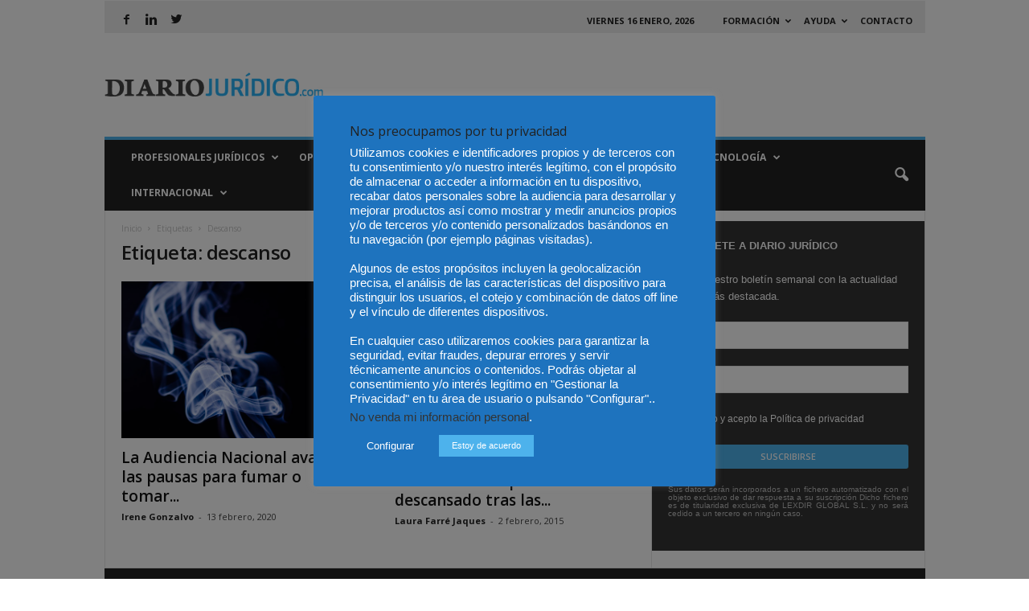

--- FILE ---
content_type: text/html; charset=UTF-8
request_url: https://www.diariojuridico.com/tag/descanso/
body_size: 18784
content:
<!doctype html >
<!--[if IE 8]>    <html class="ie8" lang="es" xmlns:fb="https://www.facebook.com/2008/fbml" xmlns:addthis="https://www.addthis.com/help/api-spec" > <![endif]-->
<!--[if IE 9]>    <html class="ie9" lang="es" xmlns:fb="https://www.facebook.com/2008/fbml" xmlns:addthis="https://www.addthis.com/help/api-spec" > <![endif]-->
<!--[if gt IE 8]><!--> <html lang="es" xmlns:fb="https://www.facebook.com/2008/fbml" xmlns:addthis="https://www.addthis.com/help/api-spec" > <!--<![endif]-->
<head>
    
    <meta charset="UTF-8" />
    <meta name="viewport" content="width=device-width, initial-scale=1.0">
    <link rel="pingback" href="https://www.diariojuridico.com/xmlrpc.php" />
    <meta name='robots' content='index, follow, max-image-preview:large, max-snippet:-1, max-video-preview:-1' />

	<!-- This site is optimized with the Yoast SEO Premium plugin v22.8 (Yoast SEO v26.4) - https://yoast.com/wordpress/plugins/seo/ -->
	<title>descanso Archivos - Diario Jurídico</title>
	<link rel="canonical" href="https://www.diariojuridico.com/tag/descanso/" />
	<meta property="og:locale" content="es_ES" />
	<meta property="og:type" content="article" />
	<meta property="og:title" content="descanso Archivos - Diario Jurídico" />
	<meta property="og:url" content="https://www.diariojuridico.com/tag/descanso/" />
	<meta property="og:site_name" content="Diario Jurídico" />
	<meta name="twitter:card" content="summary_large_image" />
	<meta name="twitter:site" content="@diariojuridico" />
	<script type="application/ld+json" class="yoast-schema-graph">{"@context":"https://schema.org","@graph":[{"@type":"CollectionPage","@id":"https://www.diariojuridico.com/tag/descanso/","url":"https://www.diariojuridico.com/tag/descanso/","name":"descanso Archivos - Diario Jurídico","isPartOf":{"@id":"https://www.diariojuridico.com/#website"},"primaryImageOfPage":{"@id":"https://www.diariojuridico.com/tag/descanso/#primaryimage"},"image":{"@id":"https://www.diariojuridico.com/tag/descanso/#primaryimage"},"thumbnailUrl":"https://www.diariojuridico.com/wp-content/uploads/2020/02/pausas-diario-juridico.png","inLanguage":"es"},{"@type":"ImageObject","inLanguage":"es","@id":"https://www.diariojuridico.com/tag/descanso/#primaryimage","url":"https://www.diariojuridico.com/wp-content/uploads/2020/02/pausas-diario-juridico.png","contentUrl":"https://www.diariojuridico.com/wp-content/uploads/2020/02/pausas-diario-juridico.png","width":1280,"height":830,"caption":"pausas - diario juridico"},{"@type":"WebSite","@id":"https://www.diariojuridico.com/#website","url":"https://www.diariojuridico.com/","name":"Diario Jurídico","description":"Te ofrecemos las noticias más relevantes del mundo jurídico","publisher":{"@id":"https://www.diariojuridico.com/#organization"},"potentialAction":[{"@type":"SearchAction","target":{"@type":"EntryPoint","urlTemplate":"https://www.diariojuridico.com/?s={search_term_string}"},"query-input":{"@type":"PropertyValueSpecification","valueRequired":true,"valueName":"search_term_string"}}],"inLanguage":"es"},{"@type":"Organization","@id":"https://www.diariojuridico.com/#organization","name":"Diario Jurídico","url":"https://www.diariojuridico.com/","logo":{"@type":"ImageObject","inLanguage":"es","@id":"https://www.diariojuridico.com/#/schema/logo/image/","url":"https://www.diariojuridico.com/wp-content/uploads/2017/05/logo-diario-juridico.png","contentUrl":"https://www.diariojuridico.com/wp-content/uploads/2017/05/logo-diario-juridico.png","width":373,"height":41,"caption":"Diario Jurídico"},"image":{"@id":"https://www.diariojuridico.com/#/schema/logo/image/"},"sameAs":["https://www.facebook.com/diariojuridicoespana/","https://x.com/diariojuridico","https://www.linkedin.com/company/diariojuridico-com"]}]}</script>
	<!-- / Yoast SEO Premium plugin. -->


<link rel='dns-prefetch' href='//s7.addthis.com' />
<link rel='dns-prefetch' href='//www.googletagmanager.com' />
<link rel='dns-prefetch' href='//fonts.googleapis.com' />
<link rel='dns-prefetch' href='//fonts.gstatic.com' />
<link rel='dns-prefetch' href='//www.google-analytics.com' />
<link rel='dns-prefetch' href='//content.mql5.com' />
<link rel="alternate" type="application/rss+xml" title="Diario Jurídico &raquo; Feed" href="https://www.diariojuridico.com/feed/" />
<link rel="alternate" type="application/rss+xml" title="Diario Jurídico &raquo; Feed de los comentarios" href="https://www.diariojuridico.com/comments/feed/" />
<link rel="alternate" type="application/rss+xml" title="Diario Jurídico &raquo; Etiqueta descanso del feed" href="https://www.diariojuridico.com/tag/descanso/feed/" />
<style id='wp-img-auto-sizes-contain-inline-css' type='text/css'>
img:is([sizes=auto i],[sizes^="auto," i]){contain-intrinsic-size:3000px 1500px}
/*# sourceURL=wp-img-auto-sizes-contain-inline-css */
</style>

<style id='classic-theme-styles-inline-css' type='text/css'>
/*! This file is auto-generated */
.wp-block-button__link{color:#fff;background-color:#32373c;border-radius:9999px;box-shadow:none;text-decoration:none;padding:calc(.667em + 2px) calc(1.333em + 2px);font-size:1.125em}.wp-block-file__button{background:#32373c;color:#fff;text-decoration:none}
/*# sourceURL=/wp-includes/css/classic-themes.min.css */
</style>
<link rel='stylesheet' id='contact-form-7-css' href='https://www.diariojuridico.com/wp-content/plugins/contact-form-7/includes/css/styles.css' type='text/css' media='all' />
<link rel='stylesheet' id='cookie-law-info-css' href='https://www.diariojuridico.com/wp-content/plugins/cookie-law-info/legacy/public/css/cookie-law-info-public.css' type='text/css' media='all' />
<link rel='stylesheet' id='cookie-law-info-gdpr-css' href='https://www.diariojuridico.com/wp-content/plugins/cookie-law-info/legacy/public/css/cookie-law-info-gdpr.css' type='text/css' media='all' />
<link rel='stylesheet' id='wp-polls-css' href='https://www.diariojuridico.com/wp-content/plugins/wp-polls/polls-css.css' type='text/css' media='all' />
<style id='wp-polls-inline-css' type='text/css'>
.wp-polls .pollbar {
	margin: 1px;
	font-size: 6px;
	line-height: 8px;
	height: 8px;
	background-image: url('https://www.diariojuridico.com/wp-content/plugins/wp-polls/images/default/pollbg.gif');
	border: 1px solid #c8c8c8;
}

/*# sourceURL=wp-polls-inline-css */
</style>
<link rel='stylesheet' id='google-fonts-style-css' href='https://fonts.googleapis.com/css?family=Open+Sans%3A300%2C400%2C600%2C700%7CRoboto+Condensed%3A300%2C300italic%2C400%2C400italic%2C700%2C700italic&#038;ver=4.7' type='text/css' media='all' />
<link rel='stylesheet' id='addthis_all_pages-css' href='https://www.diariojuridico.com/wp-content/plugins/addthis/frontend/build/addthis_wordpress_public.min.css' type='text/css' media='all' />
<link rel='stylesheet' id='js_composer_front-css' href='https://www.diariojuridico.com/wp-content/plugins/js_composer/assets/css/js_composer.min.css' type='text/css' media='all' />
<link rel='stylesheet' id='td-theme-css' href='https://www.diariojuridico.com/wp-content/themes/Newsmag/style.css' type='text/css' media='all' />
<link rel='stylesheet' id='td-theme-child-css' href='https://www.diariojuridico.com/wp-content/themes/Newsmag-child/style.css' type='text/css' media='all' />
<script type="text/javascript" src="https://www.diariojuridico.com/wp-includes/js/jquery/jquery.min.js" id="jquery-core-js"></script>
<script type="text/javascript" src="https://www.diariojuridico.com/wp-includes/js/jquery/jquery-migrate.min.js" id="jquery-migrate-js"></script>
<script type="text/javascript" id="cookie-law-info-js-extra">
/* <![CDATA[ */
var Cli_Data = {"nn_cookie_ids":[],"cookielist":[],"non_necessary_cookies":[],"ccpaEnabled":"1","ccpaRegionBased":"","ccpaBarEnabled":"","strictlyEnabled":["necessary","obligatoire"],"ccpaType":"ccpa_gdpr","js_blocking":"","custom_integration":"","triggerDomRefresh":"","secure_cookies":""};
var cli_cookiebar_settings = {"animate_speed_hide":"500","animate_speed_show":"500","background":"#1e73be","border":"#b1a6a6c2","border_on":"","button_1_button_colour":"#4db2ec","button_1_button_hover":"#3e8ebd","button_1_link_colour":"#fff","button_1_as_button":"1","button_1_new_win":"","button_2_button_colour":"#4db2ec","button_2_button_hover":"#3e8ebd","button_2_link_colour":"#ffffff","button_2_as_button":"1","button_2_hidebar":"1","button_3_button_colour":"#000","button_3_button_hover":"#000000","button_3_link_colour":"#fff","button_3_as_button":"1","button_3_new_win":"","button_4_button_colour":"#1e73be","button_4_button_hover":"#185c98","button_4_link_colour":"#fff","button_4_as_button":"1","button_7_button_colour":"#61a229","button_7_button_hover":"#4e8221","button_7_link_colour":"#fff","button_7_as_button":"1","button_7_new_win":"","font_family":"Arial, Helvetica, sans-serif","header_fix":"1","notify_animate_hide":"","notify_animate_show":"","notify_div_id":"#cookie-law-info-bar","notify_position_horizontal":"right","notify_position_vertical":"top","scroll_close":"","scroll_close_reload":"","accept_close_reload":"","reject_close_reload":"1","showagain_tab":"1","showagain_background":"#fff","showagain_border":"#000","showagain_div_id":"#cookie-law-info-again","showagain_x_position":"100px","text":"#ffffff","show_once_yn":"","show_once":"10000","logging_on":"","as_popup":"","popup_overlay":"1","bar_heading_text":"Nos preocupamos por tu privacidad ","cookie_bar_as":"popup","popup_showagain_position":"bottom-right","widget_position":"left"};
var log_object = {"ajax_url":"https://www.diariojuridico.com/wp-admin/admin-ajax.php"};
//# sourceURL=cookie-law-info-js-extra
/* ]]> */
</script>
<script type="text/javascript" src="https://www.diariojuridico.com/wp-content/plugins/cookie-law-info/legacy/public/js/cookie-law-info-public.js" id="cookie-law-info-js"></script>
<script type="text/javascript" id="cookie-law-info-ccpa-js-extra">
/* <![CDATA[ */
var ccpa_data = {"opt_out_prompt":"\u00bfRealmente quieres rechazar?","opt_out_confirm":"Confirmar","opt_out_cancel":"Cancelar"};
//# sourceURL=cookie-law-info-ccpa-js-extra
/* ]]> */
</script>
<script type="text/javascript" src="https://www.diariojuridico.com/wp-content/plugins/cookie-law-info/legacy/admin/modules/ccpa/assets/js/cookie-law-info-ccpa.js" id="cookie-law-info-ccpa-js"></script>

<!-- Fragmento de código de la etiqueta de Google (gtag.js) añadida por Site Kit -->
<!-- Fragmento de código de Google Analytics añadido por Site Kit -->
<script type="text/javascript" src="https://www.googletagmanager.com/gtag/js?id=G-S59QCYF8MB" id="google_gtagjs-js" async></script>
<script type="text/javascript" id="google_gtagjs-js-after">
/* <![CDATA[ */
window.dataLayer = window.dataLayer || [];function gtag(){dataLayer.push(arguments);}
gtag("set","linker",{"domains":["www.diariojuridico.com"]});
gtag("js", new Date());
gtag("set", "developer_id.dZTNiMT", true);
gtag("config", "G-S59QCYF8MB");
//# sourceURL=google_gtagjs-js-after
/* ]]> */
</script>
<link rel="https://api.w.org/" href="https://www.diariojuridico.com/wp-json/" /><link rel="alternate" title="JSON" type="application/json" href="https://www.diariojuridico.com/wp-json/wp/v2/tags/21123" /><link rel="EditURI" type="application/rsd+xml" title="RSD" href="https://www.diariojuridico.com/xmlrpc.php?rsd" />

<!-- This site is using AdRotate v5.4 Professional to display their advertisements - https://ajdg.solutions/products/adrotate-for-wordpress/ -->
<!-- AdRotate CSS -->
<style type="text/css" media="screen">
	.g { margin:0px; padding:0px; overflow:hidden; line-height:1; zoom:1; }
	.g img { height:auto; }
	.g-col { position:relative; float:left; }
	.g-col:first-child { margin-left: 0; }
	.g-col:last-child { margin-right: 0; }
	.g-1 { margin:0px 0px 0px 0px;width:100%; max-width:728px; height:100%; max-height:90px; }
	.g-2 { width:100%; max-width:300px; height:100%; max-height:250px; margin: 0 auto; }
	.g-3 { margin:0px 0px 0px 0px;width:100%; max-width:360px; height:100%; max-height:500px; }
	.g-4 { margin:0px 0px 0px 0px;width:100%; max-width:300px; height:100%; max-height:250px; }
	@media only screen and (max-width: 480px) {
		.g-col, .g-dyn, .g-single { width:100%; margin-left:0; margin-right:0; }
	}
</style>
<!-- /AdRotate CSS -->

<meta name="generator" content="Site Kit by Google 1.166.0" /><!--[if lt IE 9]><script src="https://cdnjs.cloudflare.com/ajax/libs/html5shiv/3.7.3/html5shiv.js"></script><![endif]-->
    <meta name="generator" content="Powered by WPBakery Page Builder - drag and drop page builder for WordPress."/>
<!--[if lte IE 9]><link rel="stylesheet" type="text/css" href="https://www.diariojuridico.com/wp-content/plugins/js_composer/assets/css/vc_lte_ie9.min.css" media="screen"><![endif]-->
<!-- JS generated by theme -->

<script>
    
    

	    var tdBlocksArray = []; //here we store all the items for the current page

	    //td_block class - each ajax block uses a object of this class for requests
	    function tdBlock() {
		    this.id = '';
		    this.block_type = 1; //block type id (1-234 etc)
		    this.atts = '';
		    this.td_column_number = '';
		    this.td_current_page = 1; //
		    this.post_count = 0; //from wp
		    this.found_posts = 0; //from wp
		    this.max_num_pages = 0; //from wp
		    this.td_filter_value = ''; //current live filter value
		    this.is_ajax_running = false;
		    this.td_user_action = ''; // load more or infinite loader (used by the animation)
		    this.header_color = '';
		    this.ajax_pagination_infinite_stop = ''; //show load more at page x
	    }


        // td_js_generator - mini detector
        (function(){
            var htmlTag = document.getElementsByTagName("html")[0];

	        if ( navigator.userAgent.indexOf("MSIE 10.0") > -1 ) {
                htmlTag.className += ' ie10';
            }

            if ( !!navigator.userAgent.match(/Trident.*rv\:11\./) ) {
                htmlTag.className += ' ie11';
            }

	        if ( navigator.userAgent.indexOf("Edge") > -1 ) {
                htmlTag.className += ' ieEdge';
            }

            if ( /(iPad|iPhone|iPod)/g.test(navigator.userAgent) ) {
                htmlTag.className += ' td-md-is-ios';
            }

            var user_agent = navigator.userAgent.toLowerCase();
            if ( user_agent.indexOf("android") > -1 ) {
                htmlTag.className += ' td-md-is-android';
            }

            if ( -1 !== navigator.userAgent.indexOf('Mac OS X')  ) {
                htmlTag.className += ' td-md-is-os-x';
            }

            if ( /chrom(e|ium)/.test(navigator.userAgent.toLowerCase()) ) {
               htmlTag.className += ' td-md-is-chrome';
            }

            if ( -1 !== navigator.userAgent.indexOf('Firefox') ) {
                htmlTag.className += ' td-md-is-firefox';
            }

            if ( -1 !== navigator.userAgent.indexOf('Safari') && -1 === navigator.userAgent.indexOf('Chrome') ) {
                htmlTag.className += ' td-md-is-safari';
            }

            if( -1 !== navigator.userAgent.indexOf('IEMobile') ){
                htmlTag.className += ' td-md-is-iemobile';
            }

        })();




        var tdLocalCache = {};

        ( function () {
            "use strict";

            tdLocalCache = {
                data: {},
                remove: function (resource_id) {
                    delete tdLocalCache.data[resource_id];
                },
                exist: function (resource_id) {
                    return tdLocalCache.data.hasOwnProperty(resource_id) && tdLocalCache.data[resource_id] !== null;
                },
                get: function (resource_id) {
                    return tdLocalCache.data[resource_id];
                },
                set: function (resource_id, cachedData) {
                    tdLocalCache.remove(resource_id);
                    tdLocalCache.data[resource_id] = cachedData;
                }
            };
        })();

    
    
var td_viewport_interval_list=[{"limitBottom":767,"sidebarWidth":251},{"limitBottom":1023,"sidebarWidth":339}];
var td_ajax_url="https:\/\/www.diariojuridico.com\/wp-admin\/admin-ajax.php?td_theme_name=Newsmag&v=4.7";
var td_get_template_directory_uri="https:\/\/www.diariojuridico.com\/wp-content\/themes\/Newsmag";
var tds_snap_menu="snap";
var tds_logo_on_sticky="";
var tds_header_style="";
var td_please_wait="Por favor espera...";
var td_email_user_pass_incorrect="Usuario o contrase\u00f1a incorrecta!";
var td_email_user_incorrect="Correo electr\u00f3nico o nombre de usuario incorrecto!";
var td_email_incorrect="Correo electr\u00f3nico incorrecto!";
var tds_more_articles_on_post_enable="";
var tds_more_articles_on_post_time_to_wait="";
var tds_more_articles_on_post_pages_distance_from_top=0;
var tds_theme_color_site_wide="#4db2ec";
var tds_smart_sidebar="";
var tdThemeName="Newsmag";
var td_magnific_popup_translation_tPrev="Anterior (tecla de flecha izquierda)";
var td_magnific_popup_translation_tNext="Siguiente (tecla de flecha derecha)";
var td_magnific_popup_translation_tCounter="%curr% de %total%";
var td_magnific_popup_translation_ajax_tError="El contenido de %url% no pudo cargarse.";
var td_magnific_popup_translation_image_tError="La imagen #%curr% no pudo cargarse.";
var tdDateNamesI18n={"month_names":["enero","febrero","marzo","abril","mayo","junio","julio","agosto","septiembre","octubre","noviembre","diciembre"],"month_names_short":["Ene","Feb","Mar","Abr","May","Jun","Jul","Ago","Sep","Oct","Nov","Dic"],"day_names":["domingo","lunes","martes","mi\u00e9rcoles","jueves","viernes","s\u00e1bado"],"day_names_short":["Dom","Lun","Mar","Mi\u00e9","Jue","Vie","S\u00e1b"]};
var td_ad_background_click_link="";
var td_ad_background_click_target="";
</script>



<script type="application/ld+json">
    {
        "@context": "http://schema.org",
        "@type": "BreadcrumbList",
        "itemListElement": [
            {
                "@type": "ListItem",
                "position": 1,
                "item": {
                    "@type": "WebSite",
                    "@id": "https://www.diariojuridico.com/",
                    "name": "Inicio"
                }
            },
            {
                "@type": "ListItem",
                "position": 2,
                    "item": {
                    "@type": "WebPage",
                    "@id": "https://www.diariojuridico.com/tag/descanso/",
                    "name": "Descanso"
                }
            }    
        ]
    }
</script>
<noscript><style type="text/css"> .wpb_animate_when_almost_visible { opacity: 1; }</style></noscript></head>

<body data-rsssl=1 class="archive tag tag-descanso tag-21123 wp-theme-Newsmag wp-child-theme-Newsmag-child global-block-template-1 wpb-js-composer js-comp-ver-5.6 vc_responsive td-full-layout" itemscope="itemscope" itemtype="https://schema.org/WebPage">

        <div class="td-scroll-up"><i class="td-icon-menu-up"></i></div>

    <div class="td-menu-background"></div>
<div id="td-mobile-nav">
    <div class="td-mobile-container">
        <!-- mobile menu top section -->
        <div class="td-menu-socials-wrap">
            <!-- socials -->
            <div class="td-menu-socials">
                
        <span class="td-social-icon-wrap">
            <a target="_blank" href="https://www.facebook.com/diariojuridicoespana/?ref=br_rs" title="Facebook">
                <i class="td-icon-font td-icon-facebook"></i>
            </a>
        </span>
        <span class="td-social-icon-wrap">
            <a target="_blank" href="https://www.linkedin.com/company/diariojuridico-com/" title="Linkedin">
                <i class="td-icon-font td-icon-linkedin"></i>
            </a>
        </span>
        <span class="td-social-icon-wrap">
            <a target="_blank" href="https://twitter.com/diariojuridico" title="Twitter">
                <i class="td-icon-font td-icon-twitter"></i>
            </a>
        </span>            </div>
            <!-- close button -->
            <div class="td-mobile-close">
                <a href="#"><i class="td-icon-close-mobile"></i></a>
            </div>
        </div>

        <!-- login section -->
        
        <!-- menu section -->
        <div class="td-mobile-content">
            <div class="menu-menu-principal-container"><ul id="menu-menu-principal" class="td-mobile-main-menu"><li id="menu-item-102345" class="menu-item menu-item-type-taxonomy menu-item-object-category menu-item-has-children menu-item-first menu-item-102345"><a href="https://www.diariojuridico.com/category/profesionales-juridicos/">Profesionales Jurídicos<i class="td-icon-menu-right td-element-after"></i></a>
<ul class="sub-menu">
	<li id="menu-item-102352" class="menu-item menu-item-type-taxonomy menu-item-object-category menu-item-102352"><a href="https://www.diariojuridico.com/category/profesionales-juridicos/abogados-procuradores/">Abogados y Procuradores</a></li>
	<li id="menu-item-112696" class="menu-item menu-item-type-taxonomy menu-item-object-category menu-item-112696"><a href="https://www.diariojuridico.com/category/profesionales-juridicos/graduados-sociales/">Graduados Sociales</a></li>
	<li id="menu-item-124081" class="menu-item menu-item-type-taxonomy menu-item-object-category menu-item-124081"><a href="https://www.diariojuridico.com/category/profesionales-juridicos/detectives-privados/">Detectives Privados</a></li>
	<li id="menu-item-102353" class="menu-item menu-item-type-taxonomy menu-item-object-category menu-item-102353"><a href="https://www.diariojuridico.com/category/profesionales-juridicos/jueces/">Jueces y Fiscales</a></li>
	<li id="menu-item-102354" class="menu-item menu-item-type-taxonomy menu-item-object-category menu-item-102354"><a href="https://www.diariojuridico.com/category/profesionales-juridicos/notarios-profesionales/">Notarios y Registradores</a></li>
	<li id="menu-item-115236" class="menu-item menu-item-type-taxonomy menu-item-object-category menu-item-115236"><a href="https://www.diariojuridico.com/category/profesionales-juridicos/peritos/">Peritos</a></li>
	<li id="menu-item-102358" class="menu-item menu-item-type-taxonomy menu-item-object-category menu-item-102358"><a href="https://www.diariojuridico.com/category/profesionales-juridicos/vida-colegial/">Vida colegial</a></li>
</ul>
</li>
<li id="menu-item-102350" class="menu-item menu-item-type-taxonomy menu-item-object-category menu-item-has-children menu-item-102350"><a href="https://www.diariojuridico.com/category/opinion/">Opinión<i class="td-icon-menu-right td-element-after"></i></a>
<ul class="sub-menu">
	<li id="menu-item-117596" class="menu-item menu-item-type-taxonomy menu-item-object-category menu-item-117596"><a href="https://www.diariojuridico.com/category/entrevistas-juridicas/">Entrevistas</a></li>
</ul>
</li>
<li id="menu-item-102347" class="menu-item menu-item-type-taxonomy menu-item-object-category menu-item-has-children menu-item-102347"><a href="https://www.diariojuridico.com/category/legislacion-jurisprudencia/">Legislación y Jurisprudencia<i class="td-icon-menu-right td-element-after"></i></a>
<ul class="sub-menu">
	<li id="menu-item-102349" class="menu-item menu-item-type-taxonomy menu-item-object-category menu-item-102349"><a href="https://www.diariojuridico.com/category/legislacion-jurisprudencia/legislacion/">Legislación</a></li>
	<li id="menu-item-102348" class="menu-item menu-item-type-taxonomy menu-item-object-category menu-item-102348"><a href="https://www.diariojuridico.com/category/legislacion-jurisprudencia/jurisprudencia/">Jurisprudencia</a></li>
</ul>
</li>
<li id="menu-item-116977" class="menu-item menu-item-type-taxonomy menu-item-object-category menu-item-116977"><a href="https://www.diariojuridico.com/category/fiscal/">Fiscal</a></li>
<li id="menu-item-110730" class="menu-item menu-item-type-taxonomy menu-item-object-category menu-item-110730"><a href="https://www.diariojuridico.com/category/arbitraje-y-mediacion/">Mediación</a></li>
<li id="menu-item-110748" class="menu-item menu-item-type-taxonomy menu-item-object-category menu-item-has-children menu-item-110748"><a href="https://www.diariojuridico.com/category/tecnologia/">Tecnología<i class="td-icon-menu-right td-element-after"></i></a>
<ul class="sub-menu">
	<li id="menu-item-110749" class="menu-item menu-item-type-taxonomy menu-item-object-category menu-item-110749"><a href="https://www.diariojuridico.com/category/tecnologia/legaltech/">Legaltech</a></li>
	<li id="menu-item-110750" class="menu-item menu-item-type-taxonomy menu-item-object-category menu-item-110750"><a href="https://www.diariojuridico.com/category/tecnologia/marketing-juridico/">Marketing Jurídico</a></li>
</ul>
</li>
<li id="menu-item-118091" class="menu-item menu-item-type-taxonomy menu-item-object-category menu-item-has-children menu-item-118091"><a href="https://www.diariojuridico.com/category/internacional/">Internacional<i class="td-icon-menu-right td-element-after"></i></a>
<ul class="sub-menu">
	<li id="menu-item-115757" class="menu-item menu-item-type-taxonomy menu-item-object-category menu-item-115757"><a href="https://www.diariojuridico.com/category/internacional/colombia/">Colombia</a></li>
	<li id="menu-item-115756" class="menu-item menu-item-type-taxonomy menu-item-object-category menu-item-115756"><a href="https://www.diariojuridico.com/category/internacional/chile/">Chile</a></li>
	<li id="menu-item-115758" class="menu-item menu-item-type-taxonomy menu-item-object-category menu-item-115758"><a href="https://www.diariojuridico.com/category/internacional/mexico/">Mexico</a></li>
</ul>
</li>
</ul></div>        </div>
    </div>

    <!-- register/login section -->
    </div>    <div class="td-search-background"></div>
<div class="td-search-wrap-mob">
	<div class="td-drop-down-search" aria-labelledby="td-header-search-button">
		<form method="get" class="td-search-form" action="https://www.diariojuridico.com/">
			<!-- close button -->
			<div class="td-search-close">
				<a href="#"><i class="td-icon-close-mobile"></i></a>
			</div>
			<div role="search" class="td-search-input">
				<span>Buscar</span>
				<input id="td-header-search-mob" type="text" value="" name="s" autocomplete="off" />
			</div>
		</form>
		<div id="td-aj-search-mob"></div>
	</div>
</div>

    <div id="td-outer-wrap">
    
        <div class="td-outer-container">
        
            <!--
Header style 1
-->

<div class="td-header-container td-header-wrap td-header-style-1">
    <div class="td-header-row td-header-top-menu">
        
    <div class="td-top-bar-container top-bar-style-2">
            <div class="td-header-sp-top-widget">
        
        <span class="td-social-icon-wrap">
            <a target="_blank" href="https://www.facebook.com/diariojuridicoespana/?ref=br_rs" title="Facebook">
                <i class="td-icon-font td-icon-facebook"></i>
            </a>
        </span>
        <span class="td-social-icon-wrap">
            <a target="_blank" href="https://www.linkedin.com/company/diariojuridico-com/" title="Linkedin">
                <i class="td-icon-font td-icon-linkedin"></i>
            </a>
        </span>
        <span class="td-social-icon-wrap">
            <a target="_blank" href="https://twitter.com/diariojuridico" title="Twitter">
                <i class="td-icon-font td-icon-twitter"></i>
            </a>
        </span>    </div>
            <div class="td-header-sp-top-menu">

            <div class="td_data_time">
            <div >

                 viernes 16 enero, 2026 
            </div>
        </div>
    <div class="menu-top-container"><ul id="menu-header-menu" class="top-header-menu"><li id="menu-item-115539" class="menu-item menu-item-type-taxonomy menu-item-object-category menu-item-has-children menu-item-first td-menu-item td-normal-menu menu-item-115539"><a href="https://www.diariojuridico.com/category/formacion/">Formación</a>
<ul class="sub-menu">
	<li id="menu-item-115540" class="menu-item menu-item-type-taxonomy menu-item-object-category td-menu-item td-normal-menu menu-item-115540"><a href="https://www.diariojuridico.com/category/formacion/derecho/">Derecho</a></li>
	<li id="menu-item-115541" class="menu-item menu-item-type-taxonomy menu-item-object-category td-menu-item td-normal-menu menu-item-115541"><a href="https://www.diariojuridico.com/category/formacion/peritos-formacion/">Peritos</a></li>
</ul>
</li>
<li id="menu-item-13" class="menu-item menu-item-type-custom menu-item-object-custom menu-item-has-children td-menu-item td-normal-menu menu-item-13"><a href="#">Ayuda</a>
<ul class="sub-menu">
	<li id="menu-item-34" class="menu-item menu-item-type-custom menu-item-object-custom td-menu-item td-normal-menu menu-item-34"><a href="https://www.diariojuridico.com/anunciantes/">Publicidad</a></li>
	<li id="menu-item-111121" class="menu-item menu-item-type-post_type menu-item-object-page td-menu-item td-normal-menu menu-item-111121"><a href="https://www.diariojuridico.com/quienes-somos/">Quiénes somos</a></li>
	<li id="menu-item-33" class="menu-item menu-item-type-custom menu-item-object-custom td-menu-item td-normal-menu menu-item-33"><a href="https://www.diariojuridico.com/guia-colaboradores/">Guía Colaboradores</a></li>
</ul>
</li>
<li id="menu-item-110697" class="menu-item menu-item-type-custom menu-item-object-custom td-menu-item td-normal-menu menu-item-110697"><a href="https://www.diariojuridico.com/contacto/">Contacto</a></li>
</ul></div></div>    </div>

<!-- LOGIN MODAL -->
    </div>

    <div class="td-header-row td-header-header">
        <div class="td-header-sp-logo">
                    <a class="td-main-logo" href="https://www.diariojuridico.com/">
            <img class="td-retina-data" data-retina="https://www.diariojuridico.com/wp-content/uploads/2017/05/logo-diario-juridico.png" src="https://www.diariojuridico.com/wp-content/uploads/2017/05/logo-diario-juridico.png.webp" alt="DIARIO JURÍDICO" title="DIARIO JURÍDICO"/>
            <span class="td-visual-hidden">Diario Jurídico</span>
        </a>
            </div>
        <div class="td-header-sp-rec">
            
<div class="td-header-ad-wrap  td-ad-m td-ad-tp td-ad-p">
    <div class="td-a-rec td-a-rec-id-header  td_uid_1_6969dec866389_rand td_block_template_1"><!-- ¡Error, el anuncio no está disponible en este momento debido a la programación/presupuesto/geolocalización/restricción móvil! --></div>

</div>        </div>
    </div>

    <div class="td-header-menu-wrap">
        <div class="td-header-row td-header-border td-header-main-menu">
            <div id="td-header-menu" role="navigation">
    <div id="td-top-mobile-toggle"><a href="#"><i class="td-icon-font td-icon-mobile"></i></a></div>
    <div class="td-main-menu-logo td-logo-in-header">
        	<a class="td-mobile-logo td-sticky-disable" href="https://www.diariojuridico.com/">
		<img class="td-retina-data" data-retina="https://www.diariojuridico.com/wp-content/uploads/2019/02/logo_diariojuridico_blanco-02-02.png" src="https://www.diariojuridico.com/wp-content/uploads/2019/02/logo_diariojuridico_blanco-02-02.png.webp" alt="DIARIO JURÍDICO" title="DIARIO JURÍDICO"/>
	</a>
		<a class="td-header-logo td-sticky-disable" href="https://www.diariojuridico.com/">
		<img class="td-retina-data" data-retina="https://www.diariojuridico.com/wp-content/uploads/2017/05/logo-diario-juridico.png" src="https://www.diariojuridico.com/wp-content/uploads/2017/05/logo-diario-juridico.png.webp" alt="DIARIO JURÍDICO" title="DIARIO JURÍDICO"/>
	</a>
	    </div>
    <div class="menu-menu-principal-container"><ul id="menu-menu-principal-1" class="sf-menu"><li class="menu-item menu-item-type-taxonomy menu-item-object-category menu-item-has-children menu-item-first td-menu-item td-normal-menu menu-item-102345"><a href="https://www.diariojuridico.com/category/profesionales-juridicos/">Profesionales Jurídicos</a>
<ul class="sub-menu">
	<li class="menu-item menu-item-type-taxonomy menu-item-object-category td-menu-item td-normal-menu menu-item-102352"><a href="https://www.diariojuridico.com/category/profesionales-juridicos/abogados-procuradores/">Abogados y Procuradores</a></li>
	<li class="menu-item menu-item-type-taxonomy menu-item-object-category td-menu-item td-normal-menu menu-item-112696"><a href="https://www.diariojuridico.com/category/profesionales-juridicos/graduados-sociales/">Graduados Sociales</a></li>
	<li class="menu-item menu-item-type-taxonomy menu-item-object-category td-menu-item td-normal-menu menu-item-124081"><a href="https://www.diariojuridico.com/category/profesionales-juridicos/detectives-privados/">Detectives Privados</a></li>
	<li class="menu-item menu-item-type-taxonomy menu-item-object-category td-menu-item td-normal-menu menu-item-102353"><a href="https://www.diariojuridico.com/category/profesionales-juridicos/jueces/">Jueces y Fiscales</a></li>
	<li class="menu-item menu-item-type-taxonomy menu-item-object-category td-menu-item td-normal-menu menu-item-102354"><a href="https://www.diariojuridico.com/category/profesionales-juridicos/notarios-profesionales/">Notarios y Registradores</a></li>
	<li class="menu-item menu-item-type-taxonomy menu-item-object-category td-menu-item td-normal-menu menu-item-115236"><a href="https://www.diariojuridico.com/category/profesionales-juridicos/peritos/">Peritos</a></li>
	<li class="menu-item menu-item-type-taxonomy menu-item-object-category td-menu-item td-normal-menu menu-item-102358"><a href="https://www.diariojuridico.com/category/profesionales-juridicos/vida-colegial/">Vida colegial</a></li>
</ul>
</li>
<li class="menu-item menu-item-type-taxonomy menu-item-object-category menu-item-has-children td-menu-item td-normal-menu menu-item-102350"><a href="https://www.diariojuridico.com/category/opinion/">Opinión</a>
<ul class="sub-menu">
	<li class="menu-item menu-item-type-taxonomy menu-item-object-category td-menu-item td-normal-menu menu-item-117596"><a href="https://www.diariojuridico.com/category/entrevistas-juridicas/">Entrevistas</a></li>
</ul>
</li>
<li class="menu-item menu-item-type-taxonomy menu-item-object-category menu-item-has-children td-menu-item td-normal-menu menu-item-102347"><a href="https://www.diariojuridico.com/category/legislacion-jurisprudencia/">Legislación y Jurisprudencia</a>
<ul class="sub-menu">
	<li class="menu-item menu-item-type-taxonomy menu-item-object-category td-menu-item td-normal-menu menu-item-102349"><a href="https://www.diariojuridico.com/category/legislacion-jurisprudencia/legislacion/">Legislación</a></li>
	<li class="menu-item menu-item-type-taxonomy menu-item-object-category td-menu-item td-normal-menu menu-item-102348"><a href="https://www.diariojuridico.com/category/legislacion-jurisprudencia/jurisprudencia/">Jurisprudencia</a></li>
</ul>
</li>
<li class="menu-item menu-item-type-taxonomy menu-item-object-category td-menu-item td-normal-menu menu-item-116977"><a href="https://www.diariojuridico.com/category/fiscal/">Fiscal</a></li>
<li class="menu-item menu-item-type-taxonomy menu-item-object-category td-menu-item td-normal-menu menu-item-110730"><a href="https://www.diariojuridico.com/category/arbitraje-y-mediacion/">Mediación</a></li>
<li class="menu-item menu-item-type-taxonomy menu-item-object-category menu-item-has-children td-menu-item td-normal-menu menu-item-110748"><a href="https://www.diariojuridico.com/category/tecnologia/">Tecnología</a>
<ul class="sub-menu">
	<li class="menu-item menu-item-type-taxonomy menu-item-object-category td-menu-item td-normal-menu menu-item-110749"><a href="https://www.diariojuridico.com/category/tecnologia/legaltech/">Legaltech</a></li>
	<li class="menu-item menu-item-type-taxonomy menu-item-object-category td-menu-item td-normal-menu menu-item-110750"><a href="https://www.diariojuridico.com/category/tecnologia/marketing-juridico/">Marketing Jurídico</a></li>
</ul>
</li>
<li class="menu-item menu-item-type-taxonomy menu-item-object-category menu-item-has-children td-menu-item td-normal-menu menu-item-118091"><a href="https://www.diariojuridico.com/category/internacional/">Internacional</a>
<ul class="sub-menu">
	<li class="menu-item menu-item-type-taxonomy menu-item-object-category td-menu-item td-normal-menu menu-item-115757"><a href="https://www.diariojuridico.com/category/internacional/colombia/">Colombia</a></li>
	<li class="menu-item menu-item-type-taxonomy menu-item-object-category td-menu-item td-normal-menu menu-item-115756"><a href="https://www.diariojuridico.com/category/internacional/chile/">Chile</a></li>
	<li class="menu-item menu-item-type-taxonomy menu-item-object-category td-menu-item td-normal-menu menu-item-115758"><a href="https://www.diariojuridico.com/category/internacional/mexico/">Mexico</a></li>
</ul>
</li>
</ul></div></div>

<div class="td-search-wrapper">
    <div id="td-top-search">
        <!-- Search -->
        <div class="header-search-wrap">
            <div class="dropdown header-search">
                <a id="td-header-search-button" href="#" role="button" class="dropdown-toggle " data-toggle="dropdown"><i class="td-icon-search"></i></a>
                <a id="td-header-search-button-mob" href="#" role="button" class="dropdown-toggle " data-toggle="dropdown"><i class="td-icon-search"></i></a>
            </div>
        </div>
    </div>
</div>

<div class="header-search-wrap">
	<div class="dropdown header-search">
		<div class="td-drop-down-search" aria-labelledby="td-header-search-button">
			<form method="get" class="td-search-form" action="https://www.diariojuridico.com/">
				<div role="search" class="td-head-form-search-wrap">
					<input class="needsclick" id="td-header-search" type="text" value="" name="s" autocomplete="off" /><input class="wpb_button wpb_btn-inverse btn" type="submit" id="td-header-search-top" value="Buscar" />
				</div>
			</form>
			<div id="td-aj-search"></div>
		</div>
	</div>
</div>        </div>
    </div>
</div>
<div class="td-container">
    <div class="td-container-border">
        <div class="td-pb-row">
                                    <div class="td-pb-span8 td-main-content">
                            <div class="td-ss-main-content">
                                <div class="td-page-header td-pb-padding-side">
                                    <div class="entry-crumbs"><span><a title="" class="entry-crumb" href="https://www.diariojuridico.com/">Inicio</a></span> <i class="td-icon-right td-bread-sep td-bred-no-url-last"></i> <span class="td-bred-no-url-last">Etiquetas</span> <i class="td-icon-right td-bread-sep td-bred-no-url-last"></i> <span class="td-bred-no-url-last">Descanso</span></div>
                                    <h1 class="entry-title td-page-title">
                                                                                <span>Etiqueta: descanso</span>
                                    </h1>
                                </div>
                                

	<div class="td-block-row">

	<div class="td-block-span6">

        <div class="td_module_1 td_module_wrap td-animation-stack">
            <div class="td-module-image">
                <div class="td-module-thumb"><a href="https://www.diariojuridico.com/la-audiencia-nacional-avala-que-las-pausas-para-fumar-o-tomar-cafe-se-descuenten-de-la-jornada/" rel="bookmark" class="td-image-wrap" title="La Audiencia Nacional avala que las pausas para fumar o tomar café se descuenten de la jornada"><img width="247" height="160" class="entry-thumb" src="https://www.diariojuridico.com/wp-content/uploads/2020/02/pausas-diario-juridico.png.webp"  srcset="https://www.diariojuridico.com/wp-content/uploads/2020/02/pausas-diario-juridico.png.webp 247w, https://www.diariojuridico.com/wp-content/uploads/2020/02/pausas-diario-juridico.png.webp 494w" sizes="(-webkit-min-device-pixel-ratio: 2) 494px, (min-resolution: 192dpi) 494px, 247px" alt="pausas - diario juridico" title="La Audiencia Nacional avala que las pausas para fumar o tomar café se descuenten de la jornada" /></a></div>                            </div>
            <h3 class="entry-title td-module-title"><a href="https://www.diariojuridico.com/la-audiencia-nacional-avala-que-las-pausas-para-fumar-o-tomar-cafe-se-descuenten-de-la-jornada/" rel="bookmark" title="La Audiencia Nacional avala que las pausas para fumar o tomar café se descuenten de la jornada">La Audiencia Nacional avala que las pausas para fumar o tomar...</a></h3>
            <div class="meta-info">
                <span class="td-post-author-name"><a href="https://www.diariojuridico.com/author/igonzalvo/">Irene Gonzalvo</a> <span>-</span> </span>                <span class="td-post-date"><time class="entry-date updated td-module-date" datetime="2020-02-13T08:00:18+00:00" >13 febrero, 2020</time></span>                            </div>

            
        </div>

        
	</div> <!-- ./td-block-span6 -->

	<div class="td-block-span6">

        <div class="td_module_1 td_module_wrap td-animation-stack">
            <div class="td-module-image">
                <div class="td-module-thumb"><a href="https://www.diariojuridico.com/los-jueces-pueden-exigir-indemnizacion-por-cada-dia-no-descansado-tras-una-guardia/" rel="bookmark" class="td-image-wrap" title="Los jueces pueden pedir indemnización por no haber descansado tras las guardias"><img width="240" height="160" class="entry-thumb" src="https://www.diariojuridico.com/wp-content/uploads/2015/02/Juez-escribir.jpg.webp"  srcset="https://www.diariojuridico.com/wp-content/uploads/2015/02/Juez-escribir.jpg.webp 240w, https://www.diariojuridico.com/wp-content/uploads/2015/02/Juez-escribir.jpg.webp 480w" sizes="(-webkit-min-device-pixel-ratio: 2) 480px, (min-resolution: 192dpi) 480px, 240px" alt="" title="Los jueces pueden pedir indemnización por no haber descansado tras las guardias" /></a></div>                            </div>
            <h3 class="entry-title td-module-title"><a href="https://www.diariojuridico.com/los-jueces-pueden-exigir-indemnizacion-por-cada-dia-no-descansado-tras-una-guardia/" rel="bookmark" title="Los jueces pueden pedir indemnización por no haber descansado tras las guardias">Los jueces pueden pedir indemnización por no haber descansado tras las...</a></h3>
            <div class="meta-info">
                <span class="td-post-author-name"><a href="https://www.diariojuridico.com/author/laura/">Laura Farré Jaques</a> <span>-</span> </span>                <span class="td-post-date"><time class="entry-date updated td-module-date" datetime="2015-02-02T09:27:27+00:00" >2 febrero, 2015</time></span>                            </div>

            
        </div>

        
	</div> <!-- ./td-block-span6 --></div><!--./row-fluid-->                            </div>
                        </div>
                        <div class="td-pb-span4 td-main-sidebar">
                            <div class="td-ss-main-sidebar">
                                <aside class="td_block_template_1 widget ajdg_bnnrwidgets"><!-- ¡Error, el anuncio no está disponible en este momento debido a la programación/presupuesto/geolocalización/restricción móvil! --></aside><aside class="td_block_template_1 widget ajdg_grpwidgets"><!-- ¡O bien no hay banners, estan desactivados o no estan programados para esta ubicación! --></aside><aside class="td_block_template_1 widget widget_mc4wp_form_widget"><script>(function() {
	window.mc4wp = window.mc4wp || {
		listeners: [],
		forms: {
			on: function(evt, cb) {
				window.mc4wp.listeners.push(
					{
						event   : evt,
						callback: cb
					}
				);
			}
		}
	}
})();
</script><!-- Mailchimp for WordPress v4.10.9 - https://wordpress.org/plugins/mailchimp-for-wp/ --><form id="mc4wp-form-1" class="mc4wp-form mc4wp-form-114418" method="post" data-id="114418" data-name="Suscriptores Diario Jurídico" ><div class="mc4wp-form-fields"><div class="form-suscripcion">
<p class"tituo-suscrip">
  <strong>SUSCRÍBETE A DIARIO JURÍDICO</strong>
  </p>
<p> 
  Recibe nuestro boletín semanal con la actualidad jurídica más destacada.
</p>
<p>
<input name="FNAME" required="" placeholder="Nombre" type="text">
</p>
<p>
<input type="email" name="EMAIL" placeholder="Email" required />
</p>

<p class="acept-suscrip">
    <label><a href="https://www.diariojuridico.com/privacidad/" target="_blank"><input name="_mc4wp_agree_to_terms" value="1" required="" type="checkbox"> He leído y acepto la Política de privacidad</a>
    </label>
</p>
  
<p class="btn-suscrip" >
<input type="submit" value="SUSCRIBIRSE" />
</p>
<p class="txt-privacidad">
    Sus datos serán incorporados a un fichero automatizado con el objeto exclusivo de dar respuesta a su suscripción Dicho fichero es de titularidad exclusiva de LEXDIR GLOBAL S.L. y no será cedido a un tercero en ningún caso. 
</p>
</div>
</div><label style="display: none !important;">Deja vacío este campo si eres humano: <input type="text" name="_mc4wp_honeypot" value="" tabindex="-1" autocomplete="off" /></label><input type="hidden" name="_mc4wp_timestamp" value="1768545992" /><input type="hidden" name="_mc4wp_form_id" value="114418" /><input type="hidden" name="_mc4wp_form_element_id" value="mc4wp-form-1" /><div class="mc4wp-response"></div></form><!-- / Mailchimp for WordPress Plugin --></aside><aside class="td_block_template_1 widget ajdg_bnnrwidgets"><!-- ¡Error, el anuncio no está disponible en este momento debido a la programación/presupuesto/geolocalización/restricción móvil! --></aside>                            </div>
                        </div>
                            </div> <!-- /.td-pb-row -->
    </div>
</div> <!-- /.td-container -->

    <!-- Instagram -->
    

    <!-- Footer -->
    <div class="td-footer-container td-container">

    <div class="td-pb-row">
        <div class="td-pb-span12">
                    </div>
    </div>

    <div class="td-pb-row">
        <div class="td-pb-span4">
            <div class="td-footer-info td-pb-padding-side"><div class="footer-logo-wrap"><a href="https://www.diariojuridico.com/"><img src="https://www.diariojuridico.com/wp-content/uploads/2019/02/logo_diariojuridico_blanco-02-02.png.webp" alt="Diario Jurídico" title="Diario Jurídico"/></a></div><div class="footer-text-wrap"><a href="https://www.diariojuridico.com/anunciantes/" target="_blank">Audiencia y Publicidad</a><br>
<a href="https://www.diariojuridico.com/quienes-somos/" target="_blank">Quiénes somos</a><br>
<a href="https://www.diariojuridico.com/aviso-legal/" target="_blank">Legal</a><br>
<a href="https://www.diariojuridico.com/privacidad/" target="_blank">Privacidad<br> 
<a href="https://www.diariojuridico.com/contacto/" target="_blank">Contacto</a><br>
<a href="https://www.diariojuridico.com/guia-colaboradores/" target="_blank">Guía Colaboradores</a><br><br>
<div class="footer-email-wrap">Contáctanos: <a href="mailto:info@diariojuridico.com ">info@diariojuridico.com </a></div></div><div class="footer-social-wrap td-social-style2">
        <span class="td-social-icon-wrap">
            <a target="_blank" href="https://www.facebook.com/diariojuridicoespana/?ref=br_rs" title="Facebook">
                <i class="td-icon-font td-icon-facebook"></i>
            </a>
        </span>
        <span class="td-social-icon-wrap">
            <a target="_blank" href="https://www.linkedin.com/company/diariojuridico-com/" title="Linkedin">
                <i class="td-icon-font td-icon-linkedin"></i>
            </a>
        </span>
        <span class="td-social-icon-wrap">
            <a target="_blank" href="https://twitter.com/diariojuridico" title="Twitter">
                <i class="td-icon-font td-icon-twitter"></i>
            </a>
        </span></div></div>        </div>

        <div class="td-pb-span4">
            <div class="td_block_wrap td_block_7 td_uid_3_6969dec869fe0_rand td_block_template_1"  data-td-block-uid="td_uid_3_6969dec869fe0" ><script>var block_td_uid_3_6969dec869fe0 = new tdBlock();
block_td_uid_3_6969dec869fe0.id = "td_uid_3_6969dec869fe0";
block_td_uid_3_6969dec869fe0.atts = '{"custom_title":"Incluso m\u00e1s noticias","border_top":"no_border_top","limit":3,"separator":"","custom_url":"","block_template_id":"","color_preset":"","m6_tl":"","post_ids":"","category_id":"","category_ids":"","tag_slug":"","autors_id":"","installed_post_types":"","sort":"","offset":"","el_class":"","td_ajax_filter_type":"","td_ajax_filter_ids":"","td_filter_default_txt":"All","td_ajax_preloading":"","f_header_font_header":"","f_header_font_title":"Block header","f_header_font_settings":"","f_header_font_family":"","f_header_font_size":"","f_header_font_line_height":"","f_header_font_style":"","f_header_font_weight":"","f_header_font_transform":"","f_header_font_spacing":"","f_header_":"","f_ajax_font_title":"Ajax categories","f_ajax_font_settings":"","f_ajax_font_family":"","f_ajax_font_size":"","f_ajax_font_line_height":"","f_ajax_font_style":"","f_ajax_font_weight":"","f_ajax_font_transform":"","f_ajax_font_spacing":"","f_ajax_":"","f_more_font_title":"Load more button","f_more_font_settings":"","f_more_font_family":"","f_more_font_size":"","f_more_font_line_height":"","f_more_font_style":"","f_more_font_weight":"","f_more_font_transform":"","f_more_font_spacing":"","f_more_":"","m6f_title_font_header":"","m6f_title_font_title":"Article title","m6f_title_font_settings":"","m6f_title_font_family":"","m6f_title_font_size":"","m6f_title_font_line_height":"","m6f_title_font_style":"","m6f_title_font_weight":"","m6f_title_font_transform":"","m6f_title_font_spacing":"","m6f_title_":"","m6f_cat_font_title":"Article category tag","m6f_cat_font_settings":"","m6f_cat_font_family":"","m6f_cat_font_size":"","m6f_cat_font_line_height":"","m6f_cat_font_style":"","m6f_cat_font_weight":"","m6f_cat_font_transform":"","m6f_cat_font_spacing":"","m6f_cat_":"","m6f_meta_font_title":"Article meta info","m6f_meta_font_settings":"","m6f_meta_font_family":"","m6f_meta_font_size":"","m6f_meta_font_line_height":"","m6f_meta_font_style":"","m6f_meta_font_weight":"","m6f_meta_font_transform":"","m6f_meta_font_spacing":"","m6f_meta_":"","ajax_pagination":"","ajax_pagination_infinite_stop":"","css":"","tdc_css":"","td_column_number":1,"header_color":"","class":"td_uid_3_6969dec869fe0_rand","tdc_css_class":"td_uid_3_6969dec869fe0_rand","tdc_css_class_style":"td_uid_3_6969dec869fe0_rand_style"}';
block_td_uid_3_6969dec869fe0.td_column_number = "1";
block_td_uid_3_6969dec869fe0.block_type = "td_block_7";
block_td_uid_3_6969dec869fe0.post_count = "3";
block_td_uid_3_6969dec869fe0.found_posts = "19155";
block_td_uid_3_6969dec869fe0.header_color = "";
block_td_uid_3_6969dec869fe0.ajax_pagination_infinite_stop = "";
block_td_uid_3_6969dec869fe0.max_num_pages = "6385";
tdBlocksArray.push(block_td_uid_3_6969dec869fe0);
</script><h4 class="block-title"><span class="td-pulldown-size">Incluso más noticias</span></h4><div id=td_uid_3_6969dec869fe0 class="td_block_inner">

	<div class="td-block-span12">

        <div class="td_module_6 td_module_wrap td-animation-stack">

        <div class="td-module-thumb"><a href="https://www.diariojuridico.com/chile-boric-reconoce-a-cuba-como-una-dictadura/" rel="bookmark" class="td-image-wrap" title="Chile – Boric reconoce a Cuba como una dictadura"><img width="100" height="75" class="entry-thumb" src="https://www.diariojuridico.com/wp-content/uploads/2026/01/Chile-–-Boric-reconoce-a-Cuba-como-una-dictadura-diariojuridico-100x75.jpg"  srcset="https://www.diariojuridico.com/wp-content/uploads/2026/01/Chile-–-Boric-reconoce-a-Cuba-como-una-dictadura-diariojuridico-100x75.jpg 100w, https://www.diariojuridico.com/wp-content/uploads/2026/01/Chile-–-Boric-reconoce-a-Cuba-como-una-dictadura-diariojuridico-200x150.jpg 200w" sizes="(-webkit-min-device-pixel-ratio: 2) 200px, (min-resolution: 192dpi) 200px, 100px" alt="Chile – Boric reconoce a Cuba como una dictadura" title="Chile – Boric reconoce a Cuba como una dictadura" /></a></div>
        <div class="item-details">
            <h3 class="entry-title td-module-title"><a href="https://www.diariojuridico.com/chile-boric-reconoce-a-cuba-como-una-dictadura/" rel="bookmark" title="Chile – Boric reconoce a Cuba como una dictadura">Chile – Boric reconoce a Cuba como una dictadura</a></h3>            <div class="meta-info">
                                                <span class="td-post-date"><time class="entry-date updated td-module-date" datetime="2026-01-15T23:41:46+00:00" >15 enero, 2026</time></span>                            </div>
        </div>

        </div>

        
	</div> <!-- ./td-block-span12 -->

	<div class="td-block-span12">

        <div class="td_module_6 td_module_wrap td-animation-stack">

        <div class="td-module-thumb"><a href="https://www.diariojuridico.com/mexico-a-un-paso-de-ser-intervenido-por-eeuu/" rel="bookmark" class="td-image-wrap" title="México – A un paso de ser intervenido por EEUU"><img width="100" height="75" class="entry-thumb" src="https://www.diariojuridico.com/wp-content/uploads/2026/01/Mexico-–-A-un-paso-de-ser-intervenido-por-EEUU-diariojuridico-100x75.jpg"  srcset="https://www.diariojuridico.com/wp-content/uploads/2026/01/Mexico-–-A-un-paso-de-ser-intervenido-por-EEUU-diariojuridico-100x75.jpg 100w, https://www.diariojuridico.com/wp-content/uploads/2026/01/Mexico-–-A-un-paso-de-ser-intervenido-por-EEUU-diariojuridico-200x150.jpg 200w" sizes="(-webkit-min-device-pixel-ratio: 2) 200px, (min-resolution: 192dpi) 200px, 100px" alt="México – A un paso de ser intervenido por EEUU" title="México – A un paso de ser intervenido por EEUU" /></a></div>
        <div class="item-details">
            <h3 class="entry-title td-module-title"><a href="https://www.diariojuridico.com/mexico-a-un-paso-de-ser-intervenido-por-eeuu/" rel="bookmark" title="México – A un paso de ser intervenido por EEUU">México – A un paso de ser intervenido por EEUU</a></h3>            <div class="meta-info">
                                                <span class="td-post-date"><time class="entry-date updated td-module-date" datetime="2026-01-15T23:15:59+00:00" >15 enero, 2026</time></span>                            </div>
        </div>

        </div>

        
	</div> <!-- ./td-block-span12 -->

	<div class="td-block-span12">

        <div class="td_module_6 td_module_wrap td-animation-stack">

        <div class="td-module-thumb"><a href="https://www.diariojuridico.com/la-audiencia-nacional-pone-el-foco-en-la-precariedad-del-turno-de-oficio-tras-la-renuncia-de-abogados/" rel="bookmark" class="td-image-wrap" title="La Audiencia Nacional pone el foco en la precariedad del turno de oficio tras la renuncia de abogados"><img width="100" height="75" class="entry-thumb" src="https://www.diariojuridico.com/wp-content/uploads/2026/01/precariedad-turno-oficio-diario-juridico-100x75.jpg"  srcset="https://www.diariojuridico.com/wp-content/uploads/2026/01/precariedad-turno-oficio-diario-juridico-100x75.jpg 100w, https://www.diariojuridico.com/wp-content/uploads/2026/01/precariedad-turno-oficio-diario-juridico-200x150.jpg 200w" sizes="(-webkit-min-device-pixel-ratio: 2) 200px, (min-resolution: 192dpi) 200px, 100px" alt="" title="La Audiencia Nacional pone el foco en la precariedad del turno de oficio tras la renuncia de abogados" /></a></div>
        <div class="item-details">
            <h3 class="entry-title td-module-title"><a href="https://www.diariojuridico.com/la-audiencia-nacional-pone-el-foco-en-la-precariedad-del-turno-de-oficio-tras-la-renuncia-de-abogados/" rel="bookmark" title="La Audiencia Nacional pone el foco en la precariedad del turno de oficio tras la renuncia de abogados">La Audiencia Nacional pone el foco en la precariedad del turno...</a></h3>            <div class="meta-info">
                                                <span class="td-post-date"><time class="entry-date updated td-module-date" datetime="2026-01-15T06:00:00+00:00" >15 enero, 2026</time></span>                            </div>
        </div>

        </div>

        
	</div> <!-- ./td-block-span12 --></div></div> <!-- ./block -->        </div>

        <div class="td-pb-span4">
            <div class="td_block_wrap td_block_popular_categories td_uid_4_6969dec86f83d_rand widget widget_categories td-pb-border-top td_block_template_1"  data-td-block-uid="td_uid_4_6969dec86f83d" ><h4 class="block-title"><span class="td-pulldown-size">Categoría popular</span></h4><ul class="td-pb-padding-side"><li><a href="https://www.diariojuridico.com/category/actualidad/">Actualidad<span class="td-cat-no">7006</span></a></li><li><a href="https://www.diariojuridico.com/category/legislacion-jurisprudencia/">Legislación y jurisprudencia<span class="td-cat-no">5572</span></a></li><li><a href="https://www.diariojuridico.com/category/opinion/">Opinión<span class="td-cat-no">3498</span></a></li><li><a href="https://www.diariojuridico.com/category/profesionales-juridicos/abogados-procuradores/">Abogados y procuradores<span class="td-cat-no">1412</span></a></li><li><a href="https://www.diariojuridico.com/category/profesionales-juridicos/">Profesionales Jurídicos<span class="td-cat-no">1292</span></a></li><li><a href="https://www.diariojuridico.com/category/internacional/colombia/">Colombia<span class="td-cat-no">1233</span></a></li><li><a href="https://www.diariojuridico.com/category/actualidad-colombia/">Actualidad / Colombia<span class="td-cat-no">1233</span></a></li></ul></div> <!-- ./block -->        </div>
    </div>
</div>

    <!-- Sub Footer -->
        <div class="td-sub-footer-container td-container td-container-border ">
        <div class="td-pb-row">
            <div class="td-pb-span8 td-sub-footer-menu">
                <div class="td-pb-padding-side">
                    <div class="menu-subfooter-links-externos-container"><ul id="menu-subfooter-links-externos" class="td-subfooter-menu"><li id="menu-item-117590" class="menu-item menu-item-type-custom menu-item-object-custom menu-item-first td-menu-item td-normal-menu menu-item-117590"><a href="http://www.lexdir.com/abogados-en/barcelona/barcelona-ciudad">Abogados en Barcelona</a></li>
<li id="menu-item-117591" class="menu-item menu-item-type-custom menu-item-object-custom td-menu-item td-normal-menu menu-item-117591"><a href="http://www.lexdir.com/abogados-en/madrid/madrid-ciudad/">Abogados en Madrid</a></li>
<li id="menu-item-117592" class="menu-item menu-item-type-custom menu-item-object-custom td-menu-item td-normal-menu menu-item-117592"><a href="https://www.lexdir.com/abogados-en/tenerife/santa-cruz-de-tenerife/">Abogados en Sta. Cruz de Tenerife</a></li>
<li id="menu-item-117593" class="menu-item menu-item-type-custom menu-item-object-custom td-menu-item td-normal-menu menu-item-117593"><a href="http://www.lexdir.com/abogados-en/sevilla/sevilla-ciudad/">Abogados en Sevilla</a></li>
<li id="menu-item-117594" class="menu-item menu-item-type-custom menu-item-object-custom td-menu-item td-normal-menu menu-item-117594"><a>Abogados en Santander</a></li>
<li id="menu-item-117595" class="menu-item menu-item-type-custom menu-item-object-custom td-menu-item td-normal-menu menu-item-117595"><a>Abogados en Sabadell</a></li>
</ul></div>                </div>
            </div>

            <div class="td-pb-span4 td-sub-footer-copy">
                <div class="td-pb-padding-side">
                    &copy; ©2025 Diario Jurídico - Todos los derechos reservados - <a href="https://www.diariojuridico.com/privacidad/" target="_blank">Política de Privacidad</a> - <a href="https://www.diariojuridico.com/aviso-legal/" target="_blank">Aviso Legal</a>                </div>
            </div>
        </div>
    </div>
    </div><!--close td-outer-container-->
</div><!--close td-outer-wrap-->

<div class='code-block code-block-2' style='margin: 8px 0 8px 8px; float: right;'>
<script type="text/javascript" src="https://d.natexo-programmatic.com/compiled/LoaderTaJs.js?ti=87"></script></div>
<script type="speculationrules">
{"prefetch":[{"source":"document","where":{"and":[{"href_matches":"/*"},{"not":{"href_matches":["/wp-*.php","/wp-admin/*","/wp-content/uploads/*","/wp-content/*","/wp-content/plugins/*","/wp-content/themes/Newsmag-child/*","/wp-content/themes/Newsmag/*","/*\\?(.+)"]}},{"not":{"selector_matches":"a[rel~=\"nofollow\"]"}},{"not":{"selector_matches":".no-prefetch, .no-prefetch a"}}]},"eagerness":"conservative"}]}
</script>
<!--googleoff: all--><div id="cookie-law-info-bar" data-nosnippet="true"><h5 class="cli_messagebar_head">Nos preocupamos por tu privacidad</h5><span><div class="cli-bar-container cli-style-v2"><div class="cli-bar-message">Utilizamos cookies e identificadores propios y de terceros con tu consentimiento y/o nuestro interés legítimo, con el propósito de almacenar o acceder a información en tu dispositivo, recabar datos personales sobre la audiencia para desarrollar y mejorar productos así como mostrar y medir anuncios propios y/o de terceros y/o contenido personalizados basándonos en tu navegación (por ejemplo páginas visitadas).<br />
<br />
Algunos de estos propósitos incluyen la geolocalización precisa, el análisis de las características del dispositivo para distinguir los usuarios, el cotejo y combinación de datos off line y el vínculo de diferentes dispositivos.<br />
<br />
En cualquier caso utilizaremos cookies para garantizar la seguridad, evitar fraudes, depurar errores y servir técnicamente anuncios o contenidos. Podrás objetar al consentimiento y/o interés legítimo en "Gestionar la Privacidad" en tu área de usuario o pulsando "Configurar"..</br><div class="wt-cli-ccpa-element"> <a style="color:#333333" class="wt-cli-ccpa-opt-out">No venda mi información personal</a>.</div></div><div class="cli-bar-btn_container"><a role='button' class="medium cli-plugin-button cli-plugin-main-button cli_settings_button" style="margin:0px 10px 0px 5px">Configurar</a><a role='button' data-cli_action="accept" id="cookie_action_close_header" class="small cli-plugin-button cli-plugin-main-button cookie_action_close_header cli_action_button wt-cli-accept-btn">Estoy de acuerdo</a></div></div></span></div><div id="cookie-law-info-again" data-nosnippet="true"><span id="cookie_hdr_showagain">Política Cookies &amp; Privacidad</span></div><div class="cli-modal" data-nosnippet="true" id="cliSettingsPopup" tabindex="-1" role="dialog" aria-labelledby="cliSettingsPopup" aria-hidden="true">
  <div class="cli-modal-dialog" role="document">
	<div class="cli-modal-content cli-bar-popup">
		  <button type="button" class="cli-modal-close" id="cliModalClose">
			<svg class="" viewBox="0 0 24 24"><path d="M19 6.41l-1.41-1.41-5.59 5.59-5.59-5.59-1.41 1.41 5.59 5.59-5.59 5.59 1.41 1.41 5.59-5.59 5.59 5.59 1.41-1.41-5.59-5.59z"></path><path d="M0 0h24v24h-24z" fill="none"></path></svg>
			<span class="wt-cli-sr-only">Cerrar</span>
		  </button>
		  <div class="cli-modal-body">
			<div class="cli-container-fluid cli-tab-container">
	<div class="cli-row">
		<div class="cli-col-12 cli-align-items-stretch cli-px-0">
			<div class="cli-privacy-overview">
				<h4>Privacy Overview</h4>				<div class="cli-privacy-content">
					<div class="cli-privacy-content-text">This website uses cookies to improve your experience while you navigate through the website. Out of these, the cookies that are categorized as necessary are stored on your browser as they are essential for the working of basic functionalities of the website. We also use third-party cookies that help us analyze and understand how you use this website. These cookies will be stored in your browser only with your consent. You also have the option to opt-out of these cookies. But opting out of some of these cookies may affect your browsing experience.</div>
				</div>
				<a class="cli-privacy-readmore" aria-label="Mostrar más" role="button" data-readmore-text="Mostrar más" data-readless-text="Mostrar menos"></a>			</div>
		</div>
		<div class="cli-col-12 cli-align-items-stretch cli-px-0 cli-tab-section-container">
												<div class="cli-tab-section">
						<div class="cli-tab-header">
							<a role="button" tabindex="0" class="cli-nav-link cli-settings-mobile" data-target="necessary" data-toggle="cli-toggle-tab">
								Necessary							</a>
															<div class="wt-cli-necessary-checkbox">
									<input type="checkbox" class="cli-user-preference-checkbox"  id="wt-cli-checkbox-necessary" data-id="checkbox-necessary" checked="checked"  />
									<label class="form-check-label" for="wt-cli-checkbox-necessary">Necessary</label>
								</div>
								<span class="cli-necessary-caption">Siempre activado</span>
													</div>
						<div class="cli-tab-content">
							<div class="cli-tab-pane cli-fade" data-id="necessary">
								<div class="wt-cli-cookie-description">
									Necessary cookies are absolutely essential for the website to function properly. This category only includes cookies that ensures basic functionalities and security features of the website. These cookies do not store any personal information.								</div>
							</div>
						</div>
					</div>
																	<div class="cli-tab-section">
						<div class="cli-tab-header">
							<a role="button" tabindex="0" class="cli-nav-link cli-settings-mobile" data-target="non-necessary" data-toggle="cli-toggle-tab">
								Non-necessary							</a>
															<div class="cli-switch">
									<input type="checkbox" id="wt-cli-checkbox-non-necessary" class="cli-user-preference-checkbox"  data-id="checkbox-non-necessary" checked='checked' />
									<label for="wt-cli-checkbox-non-necessary" class="cli-slider" data-cli-enable="Activado" data-cli-disable="Desactivado"><span class="wt-cli-sr-only">Non-necessary</span></label>
								</div>
													</div>
						<div class="cli-tab-content">
							<div class="cli-tab-pane cli-fade" data-id="non-necessary">
								<div class="wt-cli-cookie-description">
									Any cookies that may not be particularly necessary for the website to function and is used specifically to collect user personal data via analytics, ads, other embedded contents are termed as non-necessary cookies. It is mandatory to procure user consent prior to running these cookies on your website.								</div>
							</div>
						</div>
					</div>
										</div>
	</div>
</div>
		  </div>
		  <div class="cli-modal-footer">
			<div class="wt-cli-element cli-container-fluid cli-tab-container">
				<div class="cli-row">
					<div class="cli-col-12 cli-align-items-stretch cli-px-0">
						<div class="cli-tab-footer wt-cli-privacy-overview-actions">
						
															<a id="wt-cli-privacy-save-btn" role="button" tabindex="0" data-cli-action="accept" class="wt-cli-privacy-btn cli_setting_save_button wt-cli-privacy-accept-btn cli-btn">GUARDAR Y ACEPTAR</a>
													</div>
						
					</div>
				</div>
			</div>
		</div>
	</div>
  </div>
</div>
<div class="cli-modal-backdrop cli-fade cli-settings-overlay"></div>
<div class="cli-modal-backdrop cli-fade cli-popupbar-overlay"></div>
<!--googleon: all--><script>(function() {function maybePrefixUrlField () {
  const value = this.value.trim()
  if (value !== '' && value.indexOf('http') !== 0) {
    this.value = 'http://' + value
  }
}

const urlFields = document.querySelectorAll('.mc4wp-form input[type="url"]')
for (let j = 0; j < urlFields.length; j++) {
  urlFields[j].addEventListener('blur', maybePrefixUrlField)
}
})();</script>

    <!--

        Theme: Newsmag by tagDiv.com 2017
        Version: 4.7 (rara)
        Deploy mode: deploy
        
        uid: 6969dec876099
    -->

    
<!-- Custom css from theme panel -->
<style type="text/css" media="screen">
/* custom css theme panel */
@import url('https://fonts.googleapis.com/css?family=Work+Sans:300,400,500,600,700,800,900&display=swap');

/*---MENU---*/
.sf-menu > li > a {
	font-size: 12px;
	padding: 0 12px 0 12px;
}
@media (max-width: 348px) {
  .td-main-menu-logo img {
    max-height: 35px !important;
  }
}
/* GEO IP ACTIVADO
.sf-menu .td-icon-menu-down {
    top: 40%;
}
.td-icon-font.td-icon-mobile {
    padding-top: 20%;
}
*/


/*---TOP BAR---*/
.td-header-style-1 .td-header-top-menu {
    background: #ededed;
    padding-top: 10px;
    position: relative;
    top: 1px;
}

/*---NOTICIAS DESTACADAS x3*/
.td_module_mx1 .meta-info {
    position: relative;
    background: #ffffff;
    color: #000;
    padding: 20px 20px;
    margin-left: 1px;
}
.td_module_mx1 .entry-title a {
    color: #000 !important;
}
.td_module_mx1 .meta-info .td-post-author-name a {
    color: #000;
}
.td_block_14 .td-block-row {
    background-color: #fff;
}

/*---FORM SUSCRIPCION---*/
.widget_mc4wp_form_widget {
    padding: 20px;
    background: #333;
}
.form-suscripcion p {
    color: #fff;
}
.acept-suscrip a {
    color: #fff;
    font-size: 12px;
}
.txt-privacidad {
    line-height: 10px;
    font-size: 10px;
    text-align: justify;
    color: #bcbcbc !important;
}
.btn-suscrip input[type=submit] {
    background-color: #4db2ec;
    width: 100%;
}
.btn-suscrip  input[type="submit"]:hover {
    background-color: #8f8f8f;
}

/*---FOOTER--*/
.td-sub-footer-container .td-sub-footer-menu {
    float: none;
    width: 100%;
}
.td-sub-footer-container .td-sub-footer-copy {
    float: none;
    width: 100%;
    text-align: center;
}
.td-sub-footer-copy a {
    padding: 0;
}
.td-sub-footer-menu {
    text-align: center;
}
.td-sub-footer-container {
    padding-top: 0;
}
.td-sub-footer-menu {
    text-align: center;
    background: #dfdfdf;
    padding: 5px 0;
    margin-bottom: 10px;
}
a.qc-cmp-persistent-link {
    left: 0;
    right: unset !important;
    /* max-width: 250px; */
}
.qc-cmp-ui-content {
    padding: 40px 60px;
}
.qc-cmp-ui {
    min-height: 200px!important;
}

/*---ICONOS REDES---*/
.simple-social-icons ul li {
        font-size: 25px;
        margin: 0 12px 12px !important;
}

/*--BANNER COOKIES---*/
#cookie-law-info-bar {
    font-size: 11pt;
    line-height: 12pt;
}
.cli-plugin-button, .cli-plugin-button:visited {
    padding: 8px 16px;
}

/*HOME BANNER REDES SOCIALES*/
#rrss-siguenos {
    display: flex;
}
#rrss-siguenos .wpb_text_column {
    padding-top: 10px;
    padding-bottom: 10px;
    text-align: center;
}
#rrss-siguenos a {
    color: #fff;
}
#rrss-siguenos .td-icon-font {
    font-size: 20px;
    margin-right: 4%;
}
#rrss-siguenos .td-pb-border-top {
	border-top: none;
}
.fondo-instagram {
    background: linear-gradient(45deg, #405de6, #5851db, #833ab4, #c13584, #e1306c, #fd1d1d);
}
.wpb_text_column a:hover {
    text-decoration: none !important;
}
#rrss-siguenos .wpb_column:hover {
    transform: scale(1.05);
    -moz-transform: scale(1.05);
    -webkit-transform: scale(1.05);
    -o-transform: scale(1.05);
    z-index: 99;
        cursor: pointer;
}
#rrss-siguenos .wpb_column {
    transition: width 0.1s, height 0.1s, transform 0.1s;
    -moz-transition: width 0.1s, height 0.1s, -moz-transform 0.1s;
    -webkit-transition: width 0.1s, height 0.1s, -webkit-transform 0.1s;
    -o-transition: width 0.1s, height 0.1s,-o-transform 0.1s;
}
#rrss-siguenos .td_uid_8_5cd052c921e69_rand.wpb_column:hover {
    transform: none;
}



/*---INTERNACIONAL---*/
/*Sustituir logo en Home internacional y Categorias*/
.page-id-117779 .td-retina-data.td-retina-version, .category-39696 .td-retina-data.td-retina-version, 
.category-40877 .td-retina-data.td-retina-version, .category-39694 .td-retina-data.td-retina-version,
.category-39699 .td-retina-data.td-retina-version, .category-39701 .td-retina-data.td-retina-version, 
.category-39703 .td-retina-data.td-retina-version, .category-39698 .td-retina-data.td-retina-version, 
.category-39697 .td-retina-data.td-retina-version, .category-39702 .td-retina-data.td-retina-version,
.category-39695 .td-retina-data.td-retina-version, .category-39691 .td-retina-data.td-retina-version, 
.category-39692 .td-retina-data.td-retina-version, .category-39700 .td-retina-data.td-retina-version,
.page-id-118107 .td-retina-data.td-retina-version, .page-id-118096 .td-retina-data.td-retina-version,
.page-id-118110 .td-retina-data.td-retina-version {
    content: url(https://www.diariojuridico.com/wp-content/uploads/2019/03/logo-diario-juridico-internacional.png.webp) !important;
}

/*Ocultar Menu Categorias en Internacional (13 items)*/
.category-39696 .td-subcategory-header, .category-40877 .td-subcategory-header, 
.category-39694 .td-subcategory-header, .category-39699 .td-subcategory-header,
.category-39701 .td-subcategory-header, .category-39703 .td-subcategory-header,
.category-39698 .td-subcategory-header, .category-39697 .td-subcategory-header, 
.category-39702 .td-subcategory-header, .category-39695 .td-subcategory-header,
.category-39691 .td-subcategory-header, .category-39692 .td-subcategory-header,
.category-39700 .td-subcategory-header {
	display:none;
}


.rrss-siguenos a {
    color: #fff !important;
}
.rrss-siguenos.wpb_column.vc_column_container.td-pb-span2 a {
    color: #fff !important;
}

.rrss-siguenos .wpb_text_column.wpb_content_element {
    margin: 10% 5%;
}
div#wpcf7-f131357-p117375-o1 {
    padding-top: 0 !important;
	text-align: center !important;
}
div#wpcf7-f131357-p117375-o1 span.ajax-loader {
	display:none;
}

/*
@media (min-width: 800px) {
label.consultas {
		display: inline-flex !important;
	}
span.wpcf7-form-control-wrap.consulta-lexdir {
    margin: 0 10px !important;
}
span.wpcf7-form-control-wrap.consulta-lexdir {
    margin-right: 10px !important;
}
input.wpcf7-form-control.wpcf7-submit.btn-pregunta {
    margin-left: 10px !important;
    padding: 7px 50px !important;
    background: #29abe1 !important;
}
}*/




/*-----RESPONSIVE ROW-----*/
#responsive-row{
 max-width:1200px /*-- change this to get your desired form width --*/;
 margin:0 auto;
 width:100%;
}
.respon-row{
 width: 100%;
 padding-bottom: 8%;
}
.column-fourth, .column-third, .column-half, .column-full{
 text-align: center;
 float: left;
 position: relative;
 padding: 0.3rem;
 width:100%;
 -webkit-box-sizing: border-box;
 -moz-box-sizing: border-box;
 box-sizing: border-box
}
.clearfix:after {
 content: "";
 display: table;
 clear: both;
}
.column-third.button input[type=submit] {
    margin-left: 10px !important;
    padding: 7px 30px !important;
    background: #29abe1 !important;
    text-transform: uppercase;
}

/**---------------- Media query ----------------**/
@media only screen and (min-width: 1024px) { 
 .column-half{
 width: 50%;
 }
 .column-third{
 width: 30%;
 }
 .column-third.middle{
 width: 50%;
 }
	 .column-third.button{
 width: 20%;
 }
 .column-fourth{
 width: 23%;
 }
}
.wpcf7 form.sent .wpcf7-response-output {
    border-color: #00a0d2;
    color: #ededed;
}


.abogados-destacados img.vc_single_image-img.attachment-medium.entered.lazyloaded {
    max-width: 70% !important;
}
.banner-abogados-destacados img.vc_single_image-img.attachment-medium.entered.lazyloaded {
    max-width: 90% !important;
}

</style>

<div class="td-container"><meta name="wearecontent-verify-code" content="d2a2e0ccb6c4300bfc02da010a92a07928d535f8"/></div><style>.pagemenu-hide{display:none !important;}</style><script data-cfasync="false" type="text/javascript">if (window.addthis_product === undefined) { window.addthis_product = "wpp"; } if (window.wp_product_version === undefined) { window.wp_product_version = "wpp-6.2.7"; } if (window.addthis_share === undefined) { window.addthis_share = {}; } if (window.addthis_config === undefined) { window.addthis_config = {"data_track_clickback":true,"ui_atversion":"300"}; } if (window.addthis_plugin_info === undefined) { window.addthis_plugin_info = {"info_status":"enabled","cms_name":"WordPress","plugin_name":"Share Buttons by AddThis","plugin_version":"6.2.7","plugin_mode":"AddThis","anonymous_profile_id":"wp-4f5245636836d5f19ebbac3723dd5464","page_info":{"template":"archives","post_type":""},"sharing_enabled_on_post_via_metabox":false}; } 
                    (function() {
                      var first_load_interval_id = setInterval(function () {
                        if (typeof window.addthis !== 'undefined') {
                          window.clearInterval(first_load_interval_id);
                          if (typeof window.addthis_layers !== 'undefined' && Object.getOwnPropertyNames(window.addthis_layers).length > 0) {
                            window.addthis.layers(window.addthis_layers);
                          }
                          if (Array.isArray(window.addthis_layers_tools)) {
                            for (i = 0; i < window.addthis_layers_tools.length; i++) {
                              window.addthis.layers(window.addthis_layers_tools[i]);
                            }
                          }
                        }
                     },1000)
                    }());
                </script><script type="text/javascript" id="adrotate-dyngroup-js-extra">
/* <![CDATA[ */
var impression_object = {"ajax_url":"https://www.diariojuridico.com/wp-admin/admin-ajax.php"};
//# sourceURL=adrotate-dyngroup-js-extra
/* ]]> */
</script>
<script type="text/javascript" src="https://www.diariojuridico.com/wp-content/plugins/adrotate-pro/library/jquery.adrotate.dyngroup.js" id="adrotate-dyngroup-js"></script>
<script type="text/javascript" id="adrotate-clicktracker-js-extra">
/* <![CDATA[ */
var click_object = {"ajax_url":"https://www.diariojuridico.com/wp-admin/admin-ajax.php"};
//# sourceURL=adrotate-clicktracker-js-extra
/* ]]> */
</script>
<script type="text/javascript" src="https://www.diariojuridico.com/wp-content/plugins/adrotate-pro/library/jquery.adrotate.clicktracker.js" id="adrotate-clicktracker-js"></script>
<script type="text/javascript" src="https://www.diariojuridico.com/wp-includes/js/dist/hooks.min.js" id="wp-hooks-js"></script>
<script type="text/javascript" src="https://www.diariojuridico.com/wp-includes/js/dist/i18n.min.js" id="wp-i18n-js"></script>
<script type="text/javascript" id="wp-i18n-js-after">
/* <![CDATA[ */
wp.i18n.setLocaleData( { 'text direction\u0004ltr': [ 'ltr' ] } );
//# sourceURL=wp-i18n-js-after
/* ]]> */
</script>
<script type="text/javascript" src="https://www.diariojuridico.com/wp-content/plugins/contact-form-7/includes/swv/js/index.js" id="swv-js"></script>
<script type="text/javascript" id="contact-form-7-js-translations">
/* <![CDATA[ */
( function( domain, translations ) {
	var localeData = translations.locale_data[ domain ] || translations.locale_data.messages;
	localeData[""].domain = domain;
	wp.i18n.setLocaleData( localeData, domain );
} )( "contact-form-7", {"translation-revision-date":"2025-12-01 15:45:40+0000","generator":"GlotPress\/4.0.3","domain":"messages","locale_data":{"messages":{"":{"domain":"messages","plural-forms":"nplurals=2; plural=n != 1;","lang":"es"},"This contact form is placed in the wrong place.":["Este formulario de contacto est\u00e1 situado en el lugar incorrecto."],"Error:":["Error:"]}},"comment":{"reference":"includes\/js\/index.js"}} );
//# sourceURL=contact-form-7-js-translations
/* ]]> */
</script>
<script type="text/javascript" id="contact-form-7-js-before">
/* <![CDATA[ */
var wpcf7 = {
    "api": {
        "root": "https:\/\/www.diariojuridico.com\/wp-json\/",
        "namespace": "contact-form-7\/v1"
    },
    "cached": 1
};
//# sourceURL=contact-form-7-js-before
/* ]]> */
</script>
<script type="text/javascript" src="https://www.diariojuridico.com/wp-content/plugins/contact-form-7/includes/js/index.js" id="contact-form-7-js"></script>
<script type="text/javascript" id="wp-polls-js-extra">
/* <![CDATA[ */
var pollsL10n = {"ajax_url":"https://www.diariojuridico.com/wp-admin/admin-ajax.php","text_wait":"Tu \u00faltima petici\u00f3n a\u00fan est\u00e1 proces\u00e1ndose. Por favor, espera un momento\u2026","text_valid":"Por favor, elige una respuesta v\u00e1lida para la encuesta.","text_multiple":"N\u00famero m\u00e1ximo de opciones permitidas: ","show_loading":"1","show_fading":"1"};
//# sourceURL=wp-polls-js-extra
/* ]]> */
</script>
<script type="text/javascript" src="https://www.diariojuridico.com/wp-content/plugins/wp-polls/polls-js.js" id="wp-polls-js"></script>
<script type="text/javascript" src="https://www.diariojuridico.com/wp-content/themes/Newsmag/js/tagdiv_theme.min.js" id="td-site-min-js"></script>
<script type="text/javascript" src="https://s7.addthis.com/js/300/addthis_widget.js?ver=3bc1d1c0195854bc56d3d11e094ee515#pubid=ra-5cbee778a42515d8" id="addthis_widget-js"></script>
<script type="text/javascript" defer src="https://www.diariojuridico.com/wp-content/plugins/mailchimp-for-wp/assets/js/forms.js" id="mc4wp-forms-api-js"></script>

<!-- JS generated by theme -->

<script>
    

	

		(function(){
			var html_jquery_obj = jQuery('html');

			if (html_jquery_obj.length && (html_jquery_obj.is('.ie8') || html_jquery_obj.is('.ie9'))) {

				var path = 'https://www.diariojuridico.com/wp-content/themes/Newsmag-child/style.css';

				jQuery.get(path, function(data) {

					var str_split_separator = '#td_css_split_separator';
					var arr_splits = data.split(str_split_separator);
					var arr_length = arr_splits.length;

					if (arr_length > 1) {

						var dir_path = 'https://www.diariojuridico.com/wp-content/themes/Newsmag';
						var splited_css = '';

						for (var i = 0; i < arr_length; i++) {
							if (i > 0) {
								arr_splits[i] = str_split_separator + ' ' + arr_splits[i];
							}
							//jQuery('head').append('<style>' + arr_splits[i] + '</style>');

							var formated_str = arr_splits[i].replace(/\surl\(\'(?!data\:)/gi, function regex_function(str) {
								return ' url(\'' + dir_path + '/' + str.replace(/url\(\'/gi, '').replace(/^\s+|\s+$/gm,'');
							});

							splited_css += "<style>" + formated_str + "</style>";
						}

						var td_theme_css = jQuery('link#td-theme-css');

						if (td_theme_css.length) {
							td_theme_css.after(splited_css);
						}
					}
				});
			}
		})();

	
	
</script>

<!-- AdRotate JS -->
<script type="text/javascript">
jQuery(document).ready(function(){if(jQuery.fn.gslider) {
	jQuery('.g-1').gslider({groupid:1,speed:8000,repeat_impressions:'Y'});
	jQuery('.g-2').gslider({groupid:2,speed:6000,repeat_impressions:'Y'});
	jQuery('.g-3').gslider({groupid:3,speed:5000,repeat_impressions:'Y'});
	jQuery('.g-4').gslider({groupid:4,speed:4000,repeat_impressions:'Y'});
}});
</script>
<!-- /AdRotate JS -->


</body>
</html>

<!-- Page cached by LiteSpeed Cache 7.6.2 on 2026-01-16 07:46:32 -->

--- FILE ---
content_type: text/css
request_url: https://www.diariojuridico.com/wp-content/themes/Newsmag-child/style.css
body_size: 23
content:
/*
Theme Name:     Newsmag Child theme
Theme URI: 		http://themeforest.net/user/tagDiv/portfolio
Description:    Child theme made by tagDiv
Author:         tagDiv
Author URI: 	http://themeforest.net/user/tagDiv/portfolio
Template:       Newsmag                             
Version:        3.3c
*/


/*  ----------------------------------------------------------------------------
    This file will load automatically when the child theme is active. You can use it
    for custom CSS.
*/

body.td-animation-stack-type1 .td-animation-stack .entry-thumb, body.td-animation-stack-type1 .post .entry-thumb, body.td-animation-stack-type1 .post img[class*="wp-image-"] {
  opacity: 1!important;
  transform: scale(1)!important;
}